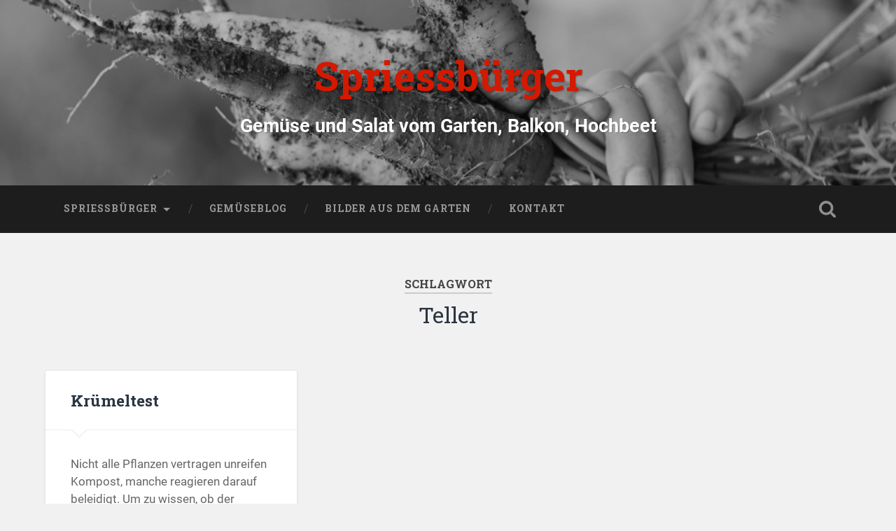

--- FILE ---
content_type: text/html; charset=UTF-8
request_url: http://www.spriessbuerger.ch/tag/teller/
body_size: 12168
content:
<!DOCTYPE html>

<html lang="de">

	<head>
		
		<meta charset="UTF-8">
		<meta name="viewport" content="width=device-width, initial-scale=1.0, maximum-scale=1.0, user-scalable=no" >
						 
		<title>Teller &#8211; Spriessbürger</title>
<meta name='robots' content='max-image-preview:large' />
<link rel='dns-prefetch' href='//cdn.jsdelivr.net' />
<link rel="alternate" type="application/rss+xml" title="Spriessbürger &raquo; Feed" href="http://www.spriessbuerger.ch/feed/" />
<link rel="alternate" type="application/rss+xml" title="Spriessbürger &raquo; Kommentar-Feed" href="http://www.spriessbuerger.ch/comments/feed/" />
<link rel="alternate" type="application/rss+xml" title="Spriessbürger &raquo; Teller Schlagwort-Feed" href="http://www.spriessbuerger.ch/tag/teller/feed/" />
<style id='wp-img-auto-sizes-contain-inline-css' type='text/css'>
img:is([sizes=auto i],[sizes^="auto," i]){contain-intrinsic-size:3000px 1500px}
/*# sourceURL=wp-img-auto-sizes-contain-inline-css */
</style>
<link rel='stylesheet' id='wordpress-language-css' href='http://www.spriessbuerger.ch/wordpress/wp-content/plugins/wordpress-language/res/css/style.css?ver=1.2.1' type='text/css' media='all' />
<style id='wp-emoji-styles-inline-css' type='text/css'>

	img.wp-smiley, img.emoji {
		display: inline !important;
		border: none !important;
		box-shadow: none !important;
		height: 1em !important;
		width: 1em !important;
		margin: 0 0.07em !important;
		vertical-align: -0.1em !important;
		background: none !important;
		padding: 0 !important;
	}
/*# sourceURL=wp-emoji-styles-inline-css */
</style>
<style id='wp-block-library-inline-css' type='text/css'>
:root{--wp-block-synced-color:#7a00df;--wp-block-synced-color--rgb:122,0,223;--wp-bound-block-color:var(--wp-block-synced-color);--wp-editor-canvas-background:#ddd;--wp-admin-theme-color:#007cba;--wp-admin-theme-color--rgb:0,124,186;--wp-admin-theme-color-darker-10:#006ba1;--wp-admin-theme-color-darker-10--rgb:0,107,160.5;--wp-admin-theme-color-darker-20:#005a87;--wp-admin-theme-color-darker-20--rgb:0,90,135;--wp-admin-border-width-focus:2px}@media (min-resolution:192dpi){:root{--wp-admin-border-width-focus:1.5px}}.wp-element-button{cursor:pointer}:root .has-very-light-gray-background-color{background-color:#eee}:root .has-very-dark-gray-background-color{background-color:#313131}:root .has-very-light-gray-color{color:#eee}:root .has-very-dark-gray-color{color:#313131}:root .has-vivid-green-cyan-to-vivid-cyan-blue-gradient-background{background:linear-gradient(135deg,#00d084,#0693e3)}:root .has-purple-crush-gradient-background{background:linear-gradient(135deg,#34e2e4,#4721fb 50%,#ab1dfe)}:root .has-hazy-dawn-gradient-background{background:linear-gradient(135deg,#faaca8,#dad0ec)}:root .has-subdued-olive-gradient-background{background:linear-gradient(135deg,#fafae1,#67a671)}:root .has-atomic-cream-gradient-background{background:linear-gradient(135deg,#fdd79a,#004a59)}:root .has-nightshade-gradient-background{background:linear-gradient(135deg,#330968,#31cdcf)}:root .has-midnight-gradient-background{background:linear-gradient(135deg,#020381,#2874fc)}:root{--wp--preset--font-size--normal:16px;--wp--preset--font-size--huge:42px}.has-regular-font-size{font-size:1em}.has-larger-font-size{font-size:2.625em}.has-normal-font-size{font-size:var(--wp--preset--font-size--normal)}.has-huge-font-size{font-size:var(--wp--preset--font-size--huge)}.has-text-align-center{text-align:center}.has-text-align-left{text-align:left}.has-text-align-right{text-align:right}.has-fit-text{white-space:nowrap!important}#end-resizable-editor-section{display:none}.aligncenter{clear:both}.items-justified-left{justify-content:flex-start}.items-justified-center{justify-content:center}.items-justified-right{justify-content:flex-end}.items-justified-space-between{justify-content:space-between}.screen-reader-text{border:0;clip-path:inset(50%);height:1px;margin:-1px;overflow:hidden;padding:0;position:absolute;width:1px;word-wrap:normal!important}.screen-reader-text:focus{background-color:#ddd;clip-path:none;color:#444;display:block;font-size:1em;height:auto;left:5px;line-height:normal;padding:15px 23px 14px;text-decoration:none;top:5px;width:auto;z-index:100000}html :where(.has-border-color){border-style:solid}html :where([style*=border-top-color]){border-top-style:solid}html :where([style*=border-right-color]){border-right-style:solid}html :where([style*=border-bottom-color]){border-bottom-style:solid}html :where([style*=border-left-color]){border-left-style:solid}html :where([style*=border-width]){border-style:solid}html :where([style*=border-top-width]){border-top-style:solid}html :where([style*=border-right-width]){border-right-style:solid}html :where([style*=border-bottom-width]){border-bottom-style:solid}html :where([style*=border-left-width]){border-left-style:solid}html :where(img[class*=wp-image-]){height:auto;max-width:100%}:where(figure){margin:0 0 1em}html :where(.is-position-sticky){--wp-admin--admin-bar--position-offset:var(--wp-admin--admin-bar--height,0px)}@media screen and (max-width:600px){html :where(.is-position-sticky){--wp-admin--admin-bar--position-offset:0px}}

/*# sourceURL=wp-block-library-inline-css */
</style><style id='global-styles-inline-css' type='text/css'>
:root{--wp--preset--aspect-ratio--square: 1;--wp--preset--aspect-ratio--4-3: 4/3;--wp--preset--aspect-ratio--3-4: 3/4;--wp--preset--aspect-ratio--3-2: 3/2;--wp--preset--aspect-ratio--2-3: 2/3;--wp--preset--aspect-ratio--16-9: 16/9;--wp--preset--aspect-ratio--9-16: 9/16;--wp--preset--color--black: #222;--wp--preset--color--cyan-bluish-gray: #abb8c3;--wp--preset--color--white: #fff;--wp--preset--color--pale-pink: #f78da7;--wp--preset--color--vivid-red: #cf2e2e;--wp--preset--color--luminous-vivid-orange: #ff6900;--wp--preset--color--luminous-vivid-amber: #fcb900;--wp--preset--color--light-green-cyan: #7bdcb5;--wp--preset--color--vivid-green-cyan: #00d084;--wp--preset--color--pale-cyan-blue: #8ed1fc;--wp--preset--color--vivid-cyan-blue: #0693e3;--wp--preset--color--vivid-purple: #9b51e0;--wp--preset--color--accent: #13C4A5;--wp--preset--color--dark-gray: #444;--wp--preset--color--medium-gray: #666;--wp--preset--color--light-gray: #888;--wp--preset--gradient--vivid-cyan-blue-to-vivid-purple: linear-gradient(135deg,rgb(6,147,227) 0%,rgb(155,81,224) 100%);--wp--preset--gradient--light-green-cyan-to-vivid-green-cyan: linear-gradient(135deg,rgb(122,220,180) 0%,rgb(0,208,130) 100%);--wp--preset--gradient--luminous-vivid-amber-to-luminous-vivid-orange: linear-gradient(135deg,rgb(252,185,0) 0%,rgb(255,105,0) 100%);--wp--preset--gradient--luminous-vivid-orange-to-vivid-red: linear-gradient(135deg,rgb(255,105,0) 0%,rgb(207,46,46) 100%);--wp--preset--gradient--very-light-gray-to-cyan-bluish-gray: linear-gradient(135deg,rgb(238,238,238) 0%,rgb(169,184,195) 100%);--wp--preset--gradient--cool-to-warm-spectrum: linear-gradient(135deg,rgb(74,234,220) 0%,rgb(151,120,209) 20%,rgb(207,42,186) 40%,rgb(238,44,130) 60%,rgb(251,105,98) 80%,rgb(254,248,76) 100%);--wp--preset--gradient--blush-light-purple: linear-gradient(135deg,rgb(255,206,236) 0%,rgb(152,150,240) 100%);--wp--preset--gradient--blush-bordeaux: linear-gradient(135deg,rgb(254,205,165) 0%,rgb(254,45,45) 50%,rgb(107,0,62) 100%);--wp--preset--gradient--luminous-dusk: linear-gradient(135deg,rgb(255,203,112) 0%,rgb(199,81,192) 50%,rgb(65,88,208) 100%);--wp--preset--gradient--pale-ocean: linear-gradient(135deg,rgb(255,245,203) 0%,rgb(182,227,212) 50%,rgb(51,167,181) 100%);--wp--preset--gradient--electric-grass: linear-gradient(135deg,rgb(202,248,128) 0%,rgb(113,206,126) 100%);--wp--preset--gradient--midnight: linear-gradient(135deg,rgb(2,3,129) 0%,rgb(40,116,252) 100%);--wp--preset--font-size--small: 16px;--wp--preset--font-size--medium: 20px;--wp--preset--font-size--large: 24px;--wp--preset--font-size--x-large: 42px;--wp--preset--font-size--regular: 18px;--wp--preset--font-size--larger: 32px;--wp--preset--spacing--20: 0.44rem;--wp--preset--spacing--30: 0.67rem;--wp--preset--spacing--40: 1rem;--wp--preset--spacing--50: 1.5rem;--wp--preset--spacing--60: 2.25rem;--wp--preset--spacing--70: 3.38rem;--wp--preset--spacing--80: 5.06rem;--wp--preset--shadow--natural: 6px 6px 9px rgba(0, 0, 0, 0.2);--wp--preset--shadow--deep: 12px 12px 50px rgba(0, 0, 0, 0.4);--wp--preset--shadow--sharp: 6px 6px 0px rgba(0, 0, 0, 0.2);--wp--preset--shadow--outlined: 6px 6px 0px -3px rgb(255, 255, 255), 6px 6px rgb(0, 0, 0);--wp--preset--shadow--crisp: 6px 6px 0px rgb(0, 0, 0);}:where(.is-layout-flex){gap: 0.5em;}:where(.is-layout-grid){gap: 0.5em;}body .is-layout-flex{display: flex;}.is-layout-flex{flex-wrap: wrap;align-items: center;}.is-layout-flex > :is(*, div){margin: 0;}body .is-layout-grid{display: grid;}.is-layout-grid > :is(*, div){margin: 0;}:where(.wp-block-columns.is-layout-flex){gap: 2em;}:where(.wp-block-columns.is-layout-grid){gap: 2em;}:where(.wp-block-post-template.is-layout-flex){gap: 1.25em;}:where(.wp-block-post-template.is-layout-grid){gap: 1.25em;}.has-black-color{color: var(--wp--preset--color--black) !important;}.has-cyan-bluish-gray-color{color: var(--wp--preset--color--cyan-bluish-gray) !important;}.has-white-color{color: var(--wp--preset--color--white) !important;}.has-pale-pink-color{color: var(--wp--preset--color--pale-pink) !important;}.has-vivid-red-color{color: var(--wp--preset--color--vivid-red) !important;}.has-luminous-vivid-orange-color{color: var(--wp--preset--color--luminous-vivid-orange) !important;}.has-luminous-vivid-amber-color{color: var(--wp--preset--color--luminous-vivid-amber) !important;}.has-light-green-cyan-color{color: var(--wp--preset--color--light-green-cyan) !important;}.has-vivid-green-cyan-color{color: var(--wp--preset--color--vivid-green-cyan) !important;}.has-pale-cyan-blue-color{color: var(--wp--preset--color--pale-cyan-blue) !important;}.has-vivid-cyan-blue-color{color: var(--wp--preset--color--vivid-cyan-blue) !important;}.has-vivid-purple-color{color: var(--wp--preset--color--vivid-purple) !important;}.has-black-background-color{background-color: var(--wp--preset--color--black) !important;}.has-cyan-bluish-gray-background-color{background-color: var(--wp--preset--color--cyan-bluish-gray) !important;}.has-white-background-color{background-color: var(--wp--preset--color--white) !important;}.has-pale-pink-background-color{background-color: var(--wp--preset--color--pale-pink) !important;}.has-vivid-red-background-color{background-color: var(--wp--preset--color--vivid-red) !important;}.has-luminous-vivid-orange-background-color{background-color: var(--wp--preset--color--luminous-vivid-orange) !important;}.has-luminous-vivid-amber-background-color{background-color: var(--wp--preset--color--luminous-vivid-amber) !important;}.has-light-green-cyan-background-color{background-color: var(--wp--preset--color--light-green-cyan) !important;}.has-vivid-green-cyan-background-color{background-color: var(--wp--preset--color--vivid-green-cyan) !important;}.has-pale-cyan-blue-background-color{background-color: var(--wp--preset--color--pale-cyan-blue) !important;}.has-vivid-cyan-blue-background-color{background-color: var(--wp--preset--color--vivid-cyan-blue) !important;}.has-vivid-purple-background-color{background-color: var(--wp--preset--color--vivid-purple) !important;}.has-black-border-color{border-color: var(--wp--preset--color--black) !important;}.has-cyan-bluish-gray-border-color{border-color: var(--wp--preset--color--cyan-bluish-gray) !important;}.has-white-border-color{border-color: var(--wp--preset--color--white) !important;}.has-pale-pink-border-color{border-color: var(--wp--preset--color--pale-pink) !important;}.has-vivid-red-border-color{border-color: var(--wp--preset--color--vivid-red) !important;}.has-luminous-vivid-orange-border-color{border-color: var(--wp--preset--color--luminous-vivid-orange) !important;}.has-luminous-vivid-amber-border-color{border-color: var(--wp--preset--color--luminous-vivid-amber) !important;}.has-light-green-cyan-border-color{border-color: var(--wp--preset--color--light-green-cyan) !important;}.has-vivid-green-cyan-border-color{border-color: var(--wp--preset--color--vivid-green-cyan) !important;}.has-pale-cyan-blue-border-color{border-color: var(--wp--preset--color--pale-cyan-blue) !important;}.has-vivid-cyan-blue-border-color{border-color: var(--wp--preset--color--vivid-cyan-blue) !important;}.has-vivid-purple-border-color{border-color: var(--wp--preset--color--vivid-purple) !important;}.has-vivid-cyan-blue-to-vivid-purple-gradient-background{background: var(--wp--preset--gradient--vivid-cyan-blue-to-vivid-purple) !important;}.has-light-green-cyan-to-vivid-green-cyan-gradient-background{background: var(--wp--preset--gradient--light-green-cyan-to-vivid-green-cyan) !important;}.has-luminous-vivid-amber-to-luminous-vivid-orange-gradient-background{background: var(--wp--preset--gradient--luminous-vivid-amber-to-luminous-vivid-orange) !important;}.has-luminous-vivid-orange-to-vivid-red-gradient-background{background: var(--wp--preset--gradient--luminous-vivid-orange-to-vivid-red) !important;}.has-very-light-gray-to-cyan-bluish-gray-gradient-background{background: var(--wp--preset--gradient--very-light-gray-to-cyan-bluish-gray) !important;}.has-cool-to-warm-spectrum-gradient-background{background: var(--wp--preset--gradient--cool-to-warm-spectrum) !important;}.has-blush-light-purple-gradient-background{background: var(--wp--preset--gradient--blush-light-purple) !important;}.has-blush-bordeaux-gradient-background{background: var(--wp--preset--gradient--blush-bordeaux) !important;}.has-luminous-dusk-gradient-background{background: var(--wp--preset--gradient--luminous-dusk) !important;}.has-pale-ocean-gradient-background{background: var(--wp--preset--gradient--pale-ocean) !important;}.has-electric-grass-gradient-background{background: var(--wp--preset--gradient--electric-grass) !important;}.has-midnight-gradient-background{background: var(--wp--preset--gradient--midnight) !important;}.has-small-font-size{font-size: var(--wp--preset--font-size--small) !important;}.has-medium-font-size{font-size: var(--wp--preset--font-size--medium) !important;}.has-large-font-size{font-size: var(--wp--preset--font-size--large) !important;}.has-x-large-font-size{font-size: var(--wp--preset--font-size--x-large) !important;}
/*# sourceURL=global-styles-inline-css */
</style>

<style id='classic-theme-styles-inline-css' type='text/css'>
/*! This file is auto-generated */
.wp-block-button__link{color:#fff;background-color:#32373c;border-radius:9999px;box-shadow:none;text-decoration:none;padding:calc(.667em + 2px) calc(1.333em + 2px);font-size:1.125em}.wp-block-file__button{background:#32373c;color:#fff;text-decoration:none}
/*# sourceURL=/wp-includes/css/classic-themes.min.css */
</style>
<link rel='stylesheet' id='wp-add-custom-css-css' href='http://www.spriessbuerger.ch?display_custom_css=css&#038;ver=6.9' type='text/css' media='all' />
<link rel='stylesheet' id='baskerville_googleFonts-css' href='http://www.spriessbuerger.ch/wordpress/wp-content/themes/baskerville/assets/css/fonts.css?ver=6.9' type='text/css' media='all' />
<link rel='stylesheet' id='baskerville_style-css' href='http://www.spriessbuerger.ch/wordpress/wp-content/themes/baskerville/style.css?ver=2.3.1' type='text/css' media='all' />
<script type="text/javascript" src="http://www.spriessbuerger.ch/wordpress/wp-includes/js/jquery/jquery.min.js?ver=3.7.1" id="jquery-core-js"></script>
<script type="text/javascript" src="http://www.spriessbuerger.ch/wordpress/wp-includes/js/jquery/jquery-migrate.min.js?ver=3.4.1" id="jquery-migrate-js"></script>
<script type="text/javascript" src="http://www.spriessbuerger.ch/wordpress/wp-includes/js/imagesloaded.min.js?ver=5.0.0" id="imagesloaded-js"></script>
<script type="text/javascript" src="http://www.spriessbuerger.ch/wordpress/wp-includes/js/masonry.min.js?ver=4.2.2" id="masonry-js"></script>
<script type="text/javascript" src="http://www.spriessbuerger.ch/wordpress/wp-content/themes/baskerville/assets/js/jquery.flexslider-min.js?ver=2.7.2" id="baskerville_flexslider-js"></script>
<script type="text/javascript" src="http://www.spriessbuerger.ch/wordpress/wp-content/themes/baskerville/assets/js/global.js?ver=2.3.1" id="baskerville_global-js"></script>
<link rel="https://api.w.org/" href="http://www.spriessbuerger.ch/wp-json/" /><link rel="alternate" title="JSON" type="application/json" href="http://www.spriessbuerger.ch/wp-json/wp/v2/tags/211" /><link rel="EditURI" type="application/rsd+xml" title="RSD" href="http://www.spriessbuerger.ch/wordpress/xmlrpc.php?rsd" />
<meta name="generator" content="WordPress 6.9" />
<script type="text/javascript" src="http://www.spriessbuerger.ch/wordpress/wp-content/plugins/si-captcha-for-wordpress/captcha/si_captcha.js?ver=1769071349"></script>
<!-- begin SI CAPTCHA Anti-Spam - login/register form style -->
<style type="text/css">
.si_captcha_small { width:175px; height:45px; padding-top:10px; padding-bottom:10px; }
.si_captcha_large { width:250px; height:60px; padding-top:10px; padding-bottom:10px; }
img#si_image_com { border-style:none; margin:0; padding-right:5px; float:left; }
img#si_image_reg { border-style:none; margin:0; padding-right:5px; float:left; }
img#si_image_log { border-style:none; margin:0; padding-right:5px; float:left; }
img#si_image_side_login { border-style:none; margin:0; padding-right:5px; float:left; }
img#si_image_checkout { border-style:none; margin:0; padding-right:5px; float:left; }
img#si_image_jetpack { border-style:none; margin:0; padding-right:5px; float:left; }
img#si_image_bbpress_topic { border-style:none; margin:0; padding-right:5px; float:left; }
.si_captcha_refresh { border-style:none; margin:0; vertical-align:bottom; }
div#si_captcha_input { display:block; padding-top:15px; padding-bottom:5px; }
label#si_captcha_code_label { margin:0; }
input#si_captcha_code_input { width:65px; }
p#si_captcha_code_p { clear: left; padding-top:10px; }
.si-captcha-jetpack-error { color:#DC3232; }
</style>
<!-- end SI CAPTCHA Anti-Spam - login/register form style -->
<link rel="icon" href="http://www.spriessbuerger.ch/wordpress/wp-content/uploads/2015/11/cropped-tomate-icon-1-32x32.jpg" sizes="32x32" />
<link rel="icon" href="http://www.spriessbuerger.ch/wordpress/wp-content/uploads/2015/11/cropped-tomate-icon-1-192x192.jpg" sizes="192x192" />
<link rel="apple-touch-icon" href="http://www.spriessbuerger.ch/wordpress/wp-content/uploads/2015/11/cropped-tomate-icon-1-180x180.jpg" />
<meta name="msapplication-TileImage" content="http://www.spriessbuerger.ch/wordpress/wp-content/uploads/2015/11/cropped-tomate-icon-1-270x270.jpg" />
	
	<link rel='stylesheet' id='mailpoet_public-css' href='http://www.spriessbuerger.ch/wordpress/wp-content/plugins/mailpoet/assets/dist/css/mailpoet-public.b1f0906e.css?ver=6.9' type='text/css' media='all' />
<link rel='stylesheet' id='mailpoet_custom_fonts_0-css' href='https://fonts.googleapis.com/css?family=Abril+FatFace%3A400%2C400i%2C700%2C700i%7CAlegreya%3A400%2C400i%2C700%2C700i%7CAlegreya+Sans%3A400%2C400i%2C700%2C700i%7CAmatic+SC%3A400%2C400i%2C700%2C700i%7CAnonymous+Pro%3A400%2C400i%2C700%2C700i%7CArchitects+Daughter%3A400%2C400i%2C700%2C700i%7CArchivo%3A400%2C400i%2C700%2C700i%7CArchivo+Narrow%3A400%2C400i%2C700%2C700i%7CAsap%3A400%2C400i%2C700%2C700i%7CBarlow%3A400%2C400i%2C700%2C700i%7CBioRhyme%3A400%2C400i%2C700%2C700i%7CBonbon%3A400%2C400i%2C700%2C700i%7CCabin%3A400%2C400i%2C700%2C700i%7CCairo%3A400%2C400i%2C700%2C700i%7CCardo%3A400%2C400i%2C700%2C700i%7CChivo%3A400%2C400i%2C700%2C700i%7CConcert+One%3A400%2C400i%2C700%2C700i%7CCormorant%3A400%2C400i%2C700%2C700i%7CCrimson+Text%3A400%2C400i%2C700%2C700i%7CEczar%3A400%2C400i%2C700%2C700i%7CExo+2%3A400%2C400i%2C700%2C700i%7CFira+Sans%3A400%2C400i%2C700%2C700i%7CFjalla+One%3A400%2C400i%2C700%2C700i%7CFrank+Ruhl+Libre%3A400%2C400i%2C700%2C700i%7CGreat+Vibes%3A400%2C400i%2C700%2C700i&#038;ver=6.9' type='text/css' media='all' />
<link rel='stylesheet' id='mailpoet_custom_fonts_1-css' href='https://fonts.googleapis.com/css?family=Heebo%3A400%2C400i%2C700%2C700i%7CIBM+Plex%3A400%2C400i%2C700%2C700i%7CInconsolata%3A400%2C400i%2C700%2C700i%7CIndie+Flower%3A400%2C400i%2C700%2C700i%7CInknut+Antiqua%3A400%2C400i%2C700%2C700i%7CInter%3A400%2C400i%2C700%2C700i%7CKarla%3A400%2C400i%2C700%2C700i%7CLibre+Baskerville%3A400%2C400i%2C700%2C700i%7CLibre+Franklin%3A400%2C400i%2C700%2C700i%7CMontserrat%3A400%2C400i%2C700%2C700i%7CNeuton%3A400%2C400i%2C700%2C700i%7CNotable%3A400%2C400i%2C700%2C700i%7CNothing+You+Could+Do%3A400%2C400i%2C700%2C700i%7CNoto+Sans%3A400%2C400i%2C700%2C700i%7CNunito%3A400%2C400i%2C700%2C700i%7COld+Standard+TT%3A400%2C400i%2C700%2C700i%7COxygen%3A400%2C400i%2C700%2C700i%7CPacifico%3A400%2C400i%2C700%2C700i%7CPoppins%3A400%2C400i%2C700%2C700i%7CProza+Libre%3A400%2C400i%2C700%2C700i%7CPT+Sans%3A400%2C400i%2C700%2C700i%7CPT+Serif%3A400%2C400i%2C700%2C700i%7CRakkas%3A400%2C400i%2C700%2C700i%7CReenie+Beanie%3A400%2C400i%2C700%2C700i%7CRoboto+Slab%3A400%2C400i%2C700%2C700i&#038;ver=6.9' type='text/css' media='all' />
<link rel='stylesheet' id='mailpoet_custom_fonts_2-css' href='https://fonts.googleapis.com/css?family=Ropa+Sans%3A400%2C400i%2C700%2C700i%7CRubik%3A400%2C400i%2C700%2C700i%7CShadows+Into+Light%3A400%2C400i%2C700%2C700i%7CSpace+Mono%3A400%2C400i%2C700%2C700i%7CSpectral%3A400%2C400i%2C700%2C700i%7CSue+Ellen+Francisco%3A400%2C400i%2C700%2C700i%7CTitillium+Web%3A400%2C400i%2C700%2C700i%7CUbuntu%3A400%2C400i%2C700%2C700i%7CVarela%3A400%2C400i%2C700%2C700i%7CVollkorn%3A400%2C400i%2C700%2C700i%7CWork+Sans%3A400%2C400i%2C700%2C700i%7CYatra+One%3A400%2C400i%2C700%2C700i&#038;ver=6.9' type='text/css' media='all' />
</head>
	
	<body class="archive tag tag-teller tag-211 wp-theme-baskerville no-featured-image">

		
		<a class="skip-link button" href="#site-content">Zum Inhalt springen</a>
	
		<div class="header section small-padding bg-dark bg-image" style="background-image: url( http://spriessbuerger.ch/wordpress/wp-content/uploads/2015/12/cropped-header_GIO6954-168.jpg );">
		
			<div class="cover"></div>
			
			<div class="header-search-block bg-graphite hidden">
				<form role="search"  method="get" class="searchform" action="http://www.spriessbuerger.ch/">
	<label for="search-form-6971e2f5d71c7">
		<span class="screen-reader-text">Suchen nach:</span>
		<input type="search" id="search-form-6971e2f5d71c7" class="search-field" placeholder="Suchformular" value="" name="s" />
	</label>
	<input type="submit" class="searchsubmit" value="Suchen" />
</form>
			</div><!-- .header-search-block -->
					
			<div class="header-inner section-inner">
			
				
					<div class="blog-title">
						<a href="http://www.spriessbuerger.ch" rel="home">Spriessbürger</a>
					</div>
				
											<h3 class="blog-description">Gemüse und Salat vom Garten, Balkon, Hochbeet</h3>
									
											
			</div><!-- .header-inner -->
						
		</div><!-- .header -->
		
		<div class="navigation section no-padding bg-dark">
		
			<div class="navigation-inner section-inner">
			
				<button class="nav-toggle toggle fleft hidden">
					
					<div class="bar"></div>
					<div class="bar"></div>
					<div class="bar"></div>
					
				</button>
						
				<ul class="main-menu">
				
					<li id="menu-item-119" class="menu-item menu-item-type-post_type menu-item-object-page menu-item-has-children has-children menu-item-119"><a href="http://www.spriessbuerger.ch/spriessbuerger/">Spriessbürger</a>
<ul class="sub-menu">
	<li id="menu-item-4595" class="menu-item menu-item-type-post_type menu-item-object-page menu-item-4595"><a href="http://www.spriessbuerger.ch/das-buch-spriessbuerger/">Das Buch</a></li>
	<li id="menu-item-120" class="menu-item menu-item-type-post_type menu-item-object-page menu-item-120"><a href="http://www.spriessbuerger.ch/spriessbuerger-namensgebung/">SPRIESSbürger? Wie bitte?</a></li>
	<li id="menu-item-121" class="menu-item menu-item-type-post_type menu-item-object-page menu-item-121"><a href="http://www.spriessbuerger.ch/ein-gartenbuch-fuer-die-schweiz/">Ein Gartenbuch nur für die Schweiz?</a></li>
	<li id="menu-item-123" class="menu-item menu-item-type-post_type menu-item-object-page menu-item-123"><a href="http://www.spriessbuerger.ch/spriessbuerger-buch-schwarz-weiss/">Ein Gartenbuch in Schwarz-Weiss?</a></li>
	<li id="menu-item-346" class="menu-item menu-item-type-post_type menu-item-object-page menu-item-346"><a href="http://www.spriessbuerger.ch/blick-ins-buch-spriessbuerger/">Blick ins Buch</a></li>
	<li id="menu-item-122" class="menu-item menu-item-type-post_type menu-item-object-page menu-item-122"><a href="http://www.spriessbuerger.ch/spriessbuerger-macher/">Die Macher</a></li>
	<li id="menu-item-124" class="menu-item menu-item-type-post_type menu-item-object-page menu-item-124"><a href="http://www.spriessbuerger.ch/spriessbuerger-verlag/">Der Verlag</a></li>
	<li id="menu-item-682" class="menu-item menu-item-type-post_type menu-item-object-page menu-item-682"><a href="http://www.spriessbuerger.ch/medien-ueber-spriessbuerger/">Medienecho</a></li>
	<li id="menu-item-651" class="menu-item menu-item-type-post_type menu-item-object-page menu-item-651"><a href="http://www.spriessbuerger.ch/leserinnen-ueber-spriessbuerger/">Leserecho</a></li>
	<li id="menu-item-1265" class="menu-item menu-item-type-post_type menu-item-object-page menu-item-1265"><a href="http://www.spriessbuerger.ch/medienunterlagen/">Für Medien</a></li>
	<li id="menu-item-1699" class="menu-item menu-item-type-post_type menu-item-object-page menu-item-1699"><a href="http://www.spriessbuerger.ch/buchhandel/">Für Buchhändler/-innen</a></li>
</ul>
</li>
<li id="menu-item-301" class="menu-item menu-item-type-taxonomy menu-item-object-category menu-item-301"><a href="http://www.spriessbuerger.ch/category/garten/">Gemüseblog</a></li>
<li id="menu-item-1816" class="menu-item menu-item-type-taxonomy menu-item-object-category menu-item-1816"><a href="http://www.spriessbuerger.ch/category/ernte/">Bilder aus dem Garten</a></li>
<li id="menu-item-1227" class="menu-item menu-item-type-post_type menu-item-object-cfmemailverification menu-item-1227"><a href="http://www.spriessbuerger.ch/cfmemailverification/kontaktformular/">Kontakt</a></li>
											
				</ul><!-- .main-menu -->
				 
				<button class="search-toggle toggle fright">
					<span class="screen-reader-text">Suchfeld ein-/ausblenden</span>
				</button>
				 
				<div class="clear"></div>
				 
			</div><!-- .navigation-inner -->
			
		</div><!-- .navigation -->
		
		<div class="mobile-navigation section bg-graphite no-padding hidden">
					
			<ul class="mobile-menu">
			
				<li class="menu-item menu-item-type-post_type menu-item-object-page menu-item-has-children has-children menu-item-119"><a href="http://www.spriessbuerger.ch/spriessbuerger/">Spriessbürger</a>
<ul class="sub-menu">
	<li class="menu-item menu-item-type-post_type menu-item-object-page menu-item-4595"><a href="http://www.spriessbuerger.ch/das-buch-spriessbuerger/">Das Buch</a></li>
	<li class="menu-item menu-item-type-post_type menu-item-object-page menu-item-120"><a href="http://www.spriessbuerger.ch/spriessbuerger-namensgebung/">SPRIESSbürger? Wie bitte?</a></li>
	<li class="menu-item menu-item-type-post_type menu-item-object-page menu-item-121"><a href="http://www.spriessbuerger.ch/ein-gartenbuch-fuer-die-schweiz/">Ein Gartenbuch nur für die Schweiz?</a></li>
	<li class="menu-item menu-item-type-post_type menu-item-object-page menu-item-123"><a href="http://www.spriessbuerger.ch/spriessbuerger-buch-schwarz-weiss/">Ein Gartenbuch in Schwarz-Weiss?</a></li>
	<li class="menu-item menu-item-type-post_type menu-item-object-page menu-item-346"><a href="http://www.spriessbuerger.ch/blick-ins-buch-spriessbuerger/">Blick ins Buch</a></li>
	<li class="menu-item menu-item-type-post_type menu-item-object-page menu-item-122"><a href="http://www.spriessbuerger.ch/spriessbuerger-macher/">Die Macher</a></li>
	<li class="menu-item menu-item-type-post_type menu-item-object-page menu-item-124"><a href="http://www.spriessbuerger.ch/spriessbuerger-verlag/">Der Verlag</a></li>
	<li class="menu-item menu-item-type-post_type menu-item-object-page menu-item-682"><a href="http://www.spriessbuerger.ch/medien-ueber-spriessbuerger/">Medienecho</a></li>
	<li class="menu-item menu-item-type-post_type menu-item-object-page menu-item-651"><a href="http://www.spriessbuerger.ch/leserinnen-ueber-spriessbuerger/">Leserecho</a></li>
	<li class="menu-item menu-item-type-post_type menu-item-object-page menu-item-1265"><a href="http://www.spriessbuerger.ch/medienunterlagen/">Für Medien</a></li>
	<li class="menu-item menu-item-type-post_type menu-item-object-page menu-item-1699"><a href="http://www.spriessbuerger.ch/buchhandel/">Für Buchhändler/-innen</a></li>
</ul>
</li>
<li class="menu-item menu-item-type-taxonomy menu-item-object-category menu-item-301"><a href="http://www.spriessbuerger.ch/category/garten/">Gemüseblog</a></li>
<li class="menu-item menu-item-type-taxonomy menu-item-object-category menu-item-1816"><a href="http://www.spriessbuerger.ch/category/ernte/">Bilder aus dem Garten</a></li>
<li class="menu-item menu-item-type-post_type menu-item-object-cfmemailverification menu-item-1227"><a href="http://www.spriessbuerger.ch/cfmemailverification/kontaktformular/">Kontakt</a></li>
										
			 </ul><!-- .main-menu -->
		
		</div><!-- .mobile-navigation -->
<div class="wrapper section medium-padding" id="site-content">

	
		<div class="page-title section-inner">

							<h1>
											<span class="top">Schlagwort</span>
																<span class="bottom">Teller</span>
									</h1>
			
						
		</div><!-- .page-title -->

	
	<div class="content section-inner">
																		                    
				
			<div class="posts">
					
		    			    	
		    		<div class="post-container">
		    	
						<div id="post-965" class="post-965 post type-post status-publish format-standard hentry category-garten tag-kompost tag-kruemel tag-teller tag-test">
			    	
				    		<div class="post-header">

			<h2 class="post-title"><a href="http://www.spriessbuerger.ch/kruemeltest/" rel="bookmark">Krümeltest</a></h2>
	    
        
</div><!-- .post-header -->


	<div class="post-excerpt">
		<p>Nicht alle Pflanzen vertragen unreifen Kompost, manche reagieren darauf beleidigt. Um zu wissen, ob der Kompost reif ist oder nicht, kann man einen Krümeltest machen. Das ist so einfach wie Talerschwingen, denn ein reifer Kompost besteht aus stabilen Krümeln. Ob&#8230; <a class="more-link" href="http://www.spriessbuerger.ch/kruemeltest/">Weiterlesen &rarr;</a></p>
	</div><!-- .post-excerpt -->


		<div class="post-meta">
		
			<a class="post-date" href="http://www.spriessbuerger.ch/kruemeltest/">11. Juni 2016</a>
			
						
			<div class="clear"></div>
		
		</div><!-- .post-meta -->
		
					    				    		
			    		</div><!-- .post -->
		    		
		    		</div>
		    			        		            
		        	        	                    
						
		</div><!-- .posts -->
			
	</div><!-- .content -->
	
				
	<div class="clear"></div>

</div><!-- .wrapper -->
	              	        

	<div class="footer section medium-padding bg-graphite">
	
		<div class="section-inner row">
		
						
				<div class="column column-1 one-third">
				
					<div class="widgets">
			
						<div class="widget widget_tag_cloud"><div class="widget-content"><h3 class="widget-title">Schlagwörter</h3><div class="tagcloud"><a href="http://www.spriessbuerger.ch/tag/aussaatzeitpunkt/" class="tag-cloud-link tag-link-79 tag-link-position-1" style="font-size: 10.857142857143pt;" aria-label="Aussaatzeitpunkt (8 Einträge)">Aussaatzeitpunkt</a>
<a href="http://www.spriessbuerger.ch/tag/blumenkohl/" class="tag-cloud-link tag-link-445 tag-link-position-2" style="font-size: 10.857142857143pt;" aria-label="Blumenkohl (8 Einträge)">Blumenkohl</a>
<a href="http://www.spriessbuerger.ch/tag/bohnen/" class="tag-cloud-link tag-link-179 tag-link-position-3" style="font-size: 13.428571428571pt;" aria-label="Bohnen (10 Einträge)">Bohnen</a>
<a href="http://www.spriessbuerger.ch/tag/chili/" class="tag-cloud-link tag-link-215 tag-link-position-4" style="font-size: 10.857142857143pt;" aria-label="Chili (8 Einträge)">Chili</a>
<a href="http://www.spriessbuerger.ch/tag/eisheilige/" class="tag-cloud-link tag-link-38 tag-link-position-5" style="font-size: 8pt;" aria-label="Eisheilige (6 Einträge)">Eisheilige</a>
<a href="http://www.spriessbuerger.ch/tag/erbsen/" class="tag-cloud-link tag-link-177 tag-link-position-6" style="font-size: 9.4285714285714pt;" aria-label="Erbsen (7 Einträge)">Erbsen</a>
<a href="http://www.spriessbuerger.ch/tag/erdbeeren/" class="tag-cloud-link tag-link-293 tag-link-position-7" style="font-size: 10.857142857143pt;" aria-label="Erdbeeren (8 Einträge)">Erdbeeren</a>
<a href="http://www.spriessbuerger.ch/tag/frost/" class="tag-cloud-link tag-link-62 tag-link-position-8" style="font-size: 13.428571428571pt;" aria-label="Frost (10 Einträge)">Frost</a>
<a href="http://www.spriessbuerger.ch/tag/fruchtfolge/" class="tag-cloud-link tag-link-39 tag-link-position-9" style="font-size: 10.857142857143pt;" aria-label="Fruchtfolge (8 Einträge)">Fruchtfolge</a>
<a href="http://www.spriessbuerger.ch/tag/gemuese/" class="tag-cloud-link tag-link-29 tag-link-position-10" style="font-size: 8pt;" aria-label="Gemüse (6 Einträge)">Gemüse</a>
<a href="http://www.spriessbuerger.ch/tag/giessen/" class="tag-cloud-link tag-link-237 tag-link-position-11" style="font-size: 9.4285714285714pt;" aria-label="giessen (7 Einträge)">giessen</a>
<a href="http://www.spriessbuerger.ch/tag/gruenduengung/" class="tag-cloud-link tag-link-117 tag-link-position-12" style="font-size: 8pt;" aria-label="Gründüngung (6 Einträge)">Gründüngung</a>
<a href="http://www.spriessbuerger.ch/tag/gruenspargel/" class="tag-cloud-link tag-link-388 tag-link-position-13" style="font-size: 12.285714285714pt;" aria-label="Grünspargel (9 Einträge)">Grünspargel</a>
<a href="http://www.spriessbuerger.ch/tag/gurken/" class="tag-cloud-link tag-link-234 tag-link-position-14" style="font-size: 10.857142857143pt;" aria-label="Gurken (8 Einträge)">Gurken</a>
<a href="http://www.spriessbuerger.ch/tag/jaeten/" class="tag-cloud-link tag-link-187 tag-link-position-15" style="font-size: 9.4285714285714pt;" aria-label="Jäten (7 Einträge)">Jäten</a>
<a href="http://www.spriessbuerger.ch/tag/kartoffeln/" class="tag-cloud-link tag-link-176 tag-link-position-16" style="font-size: 12.285714285714pt;" aria-label="Kartoffeln (9 Einträge)">Kartoffeln</a>
<a href="http://www.spriessbuerger.ch/tag/knoblauch/" class="tag-cloud-link tag-link-291 tag-link-position-17" style="font-size: 9.4285714285714pt;" aria-label="Knoblauch (7 Einträge)">Knoblauch</a>
<a href="http://www.spriessbuerger.ch/tag/kohlrabi/" class="tag-cloud-link tag-link-430 tag-link-position-18" style="font-size: 13.428571428571pt;" aria-label="Kohlrabi (10 Einträge)">Kohlrabi</a>
<a href="http://www.spriessbuerger.ch/tag/kompost/" class="tag-cloud-link tag-link-210 tag-link-position-19" style="font-size: 12.285714285714pt;" aria-label="Kompost (9 Einträge)">Kompost</a>
<a href="http://www.spriessbuerger.ch/tag/kopfsalat/" class="tag-cloud-link tag-link-208 tag-link-position-20" style="font-size: 13.428571428571pt;" aria-label="Kopfsalat (10 Einträge)">Kopfsalat</a>
<a href="http://www.spriessbuerger.ch/tag/kuerbis/" class="tag-cloud-link tag-link-230 tag-link-position-21" style="font-size: 14.571428571429pt;" aria-label="Kürbis (11 Einträge)">Kürbis</a>
<a href="http://www.spriessbuerger.ch/tag/microgreens/" class="tag-cloud-link tag-link-58 tag-link-position-22" style="font-size: 9.4285714285714pt;" aria-label="Microgreens (7 Einträge)">Microgreens</a>
<a href="http://www.spriessbuerger.ch/tag/mischkultur/" class="tag-cloud-link tag-link-84 tag-link-position-23" style="font-size: 9.4285714285714pt;" aria-label="Mischkultur (7 Einträge)">Mischkultur</a>
<a href="http://www.spriessbuerger.ch/tag/mythos/" class="tag-cloud-link tag-link-63 tag-link-position-24" style="font-size: 12.285714285714pt;" aria-label="Mythos (9 Einträge)">Mythos</a>
<a href="http://www.spriessbuerger.ch/tag/nuesslisalat/" class="tag-cloud-link tag-link-17 tag-link-position-25" style="font-size: 17.428571428571pt;" aria-label="Nüsslisalat (14 Einträge)">Nüsslisalat</a>
<a href="http://www.spriessbuerger.ch/tag/peperoni/" class="tag-cloud-link tag-link-214 tag-link-position-26" style="font-size: 12.285714285714pt;" aria-label="Peperoni (9 Einträge)">Peperoni</a>
<a href="http://www.spriessbuerger.ch/tag/pfluecksalat/" class="tag-cloud-link tag-link-274 tag-link-position-27" style="font-size: 9.4285714285714pt;" aria-label="Pflücksalat (7 Einträge)">Pflücksalat</a>
<a href="http://www.spriessbuerger.ch/tag/phaenokalender/" class="tag-cloud-link tag-link-47 tag-link-position-28" style="font-size: 9.4285714285714pt;" aria-label="Phänokalender (7 Einträge)">Phänokalender</a>
<a href="http://www.spriessbuerger.ch/tag/phaenologie/" class="tag-cloud-link tag-link-124 tag-link-position-29" style="font-size: 10.857142857143pt;" aria-label="Phänologie (8 Einträge)">Phänologie</a>
<a href="http://www.spriessbuerger.ch/tag/puffbohnen/" class="tag-cloud-link tag-link-50 tag-link-position-30" style="font-size: 10.857142857143pt;" aria-label="Puffbohnen (8 Einträge)">Puffbohnen</a>
<a href="http://www.spriessbuerger.ch/tag/radicchio/" class="tag-cloud-link tag-link-417 tag-link-position-31" style="font-size: 14.571428571429pt;" aria-label="Radicchio (11 Einträge)">Radicchio</a>
<a href="http://www.spriessbuerger.ch/tag/radiesli/" class="tag-cloud-link tag-link-155 tag-link-position-32" style="font-size: 10.857142857143pt;" aria-label="Radiesli (8 Einträge)">Radiesli</a>
<a href="http://www.spriessbuerger.ch/tag/rhabarber/" class="tag-cloud-link tag-link-387 tag-link-position-33" style="font-size: 9.4285714285714pt;" aria-label="Rhabarber (7 Einträge)">Rhabarber</a>
<a href="http://www.spriessbuerger.ch/tag/rueebli/" class="tag-cloud-link tag-link-72 tag-link-position-34" style="font-size: 19.714285714286pt;" aria-label="Rüebli (17 Einträge)">Rüebli</a>
<a href="http://www.spriessbuerger.ch/tag/saatgut/" class="tag-cloud-link tag-link-97 tag-link-position-35" style="font-size: 10.857142857143pt;" aria-label="Saatgut (8 Einträge)">Saatgut</a>
<a href="http://www.spriessbuerger.ch/tag/salat/" class="tag-cloud-link tag-link-21 tag-link-position-36" style="font-size: 20.285714285714pt;" aria-label="Salat (18 Einträge)">Salat</a>
<a href="http://www.spriessbuerger.ch/tag/schnecken/" class="tag-cloud-link tag-link-121 tag-link-position-37" style="font-size: 14.571428571429pt;" aria-label="Schnecken (11 Einträge)">Schnecken</a>
<a href="http://www.spriessbuerger.ch/tag/setzlingsanzucht/" class="tag-cloud-link tag-link-44 tag-link-position-38" style="font-size: 9.4285714285714pt;" aria-label="Setzlingsanzucht (7 Einträge)">Setzlingsanzucht</a>
<a href="http://www.spriessbuerger.ch/tag/spinat/" class="tag-cloud-link tag-link-154 tag-link-position-39" style="font-size: 13.428571428571pt;" aria-label="Spinat (10 Einträge)">Spinat</a>
<a href="http://www.spriessbuerger.ch/tag/spriessbuerger/" class="tag-cloud-link tag-link-35 tag-link-position-40" style="font-size: 18pt;" aria-label="Spriessbürger (15 Einträge)">Spriessbürger</a>
<a href="http://www.spriessbuerger.ch/tag/tomaten/" class="tag-cloud-link tag-link-260 tag-link-position-41" style="font-size: 22pt;" aria-label="Tomaten (21 Einträge)">Tomaten</a>
<a href="http://www.spriessbuerger.ch/tag/unkraut/" class="tag-cloud-link tag-link-169 tag-link-position-42" style="font-size: 12.285714285714pt;" aria-label="Unkraut (9 Einträge)">Unkraut</a>
<a href="http://www.spriessbuerger.ch/tag/wetter/" class="tag-cloud-link tag-link-37 tag-link-position-43" style="font-size: 9.4285714285714pt;" aria-label="Wetter (7 Einträge)">Wetter</a>
<a href="http://www.spriessbuerger.ch/tag/winter/" class="tag-cloud-link tag-link-60 tag-link-position-44" style="font-size: 13.428571428571pt;" aria-label="Winter (10 Einträge)">Winter</a>
<a href="http://www.spriessbuerger.ch/tag/zucchetti/" class="tag-cloud-link tag-link-221 tag-link-position-45" style="font-size: 17.428571428571pt;" aria-label="Zucchetti (14 Einträge)">Zucchetti</a></div>
</div><div class="clear"></div></div>											
					</div>
					
				</div><!-- .column-1 -->
				
							
						
				<div class="column column-2 one-third">
				
					<div class="widgets">
			
						<div class="widget widget_calendar"><div class="widget-content"><div id="calendar_wrap" class="calendar_wrap"><table id="wp-calendar" class="wp-calendar-table">
	<caption>Januar 2026</caption>
	<thead>
	<tr>
		<th scope="col" aria-label="Montag">M</th>
		<th scope="col" aria-label="Dienstag">D</th>
		<th scope="col" aria-label="Mittwoch">M</th>
		<th scope="col" aria-label="Donnerstag">D</th>
		<th scope="col" aria-label="Freitag">F</th>
		<th scope="col" aria-label="Samstag">S</th>
		<th scope="col" aria-label="Sonntag">S</th>
	</tr>
	</thead>
	<tbody>
	<tr>
		<td colspan="3" class="pad">&nbsp;</td><td>1</td><td>2</td><td>3</td><td>4</td>
	</tr>
	<tr>
		<td>5</td><td>6</td><td>7</td><td>8</td><td>9</td><td>10</td><td>11</td>
	</tr>
	<tr>
		<td>12</td><td>13</td><td>14</td><td>15</td><td>16</td><td>17</td><td>18</td>
	</tr>
	<tr>
		<td>19</td><td>20</td><td>21</td><td id="today">22</td><td>23</td><td>24</td><td>25</td>
	</tr>
	<tr>
		<td>26</td><td>27</td><td>28</td><td>29</td><td>30</td><td>31</td>
		<td class="pad" colspan="1">&nbsp;</td>
	</tr>
	</tbody>
	</table><nav aria-label="Vorherige und nächste Monate" class="wp-calendar-nav">
		<span class="wp-calendar-nav-prev"><a href="http://www.spriessbuerger.ch/2024/05/">&laquo; Mai</a></span>
		<span class="pad">&nbsp;</span>
		<span class="wp-calendar-nav-next">&nbsp;</span>
	</nav></div></div><div class="clear"></div></div>											
					</div><!-- .widgets -->
					
				</div><!-- .column-2 -->
				
											
						
				<div class="column column-3 one-third">
			
					<div class="widgets">
			
						      <div class="widget widget_mailpoet_form"><div class="widget-content">
  
      <h3 class="widget-title">Hier kannst du die Blogbeiträge abonnieren </h3>
  
  <div class="
    mailpoet_form_popup_overlay
      "></div>
  <div
    id="mailpoet_form_1"
    class="
      mailpoet_form
      mailpoet_form_widget
      mailpoet_form_position_
      mailpoet_form_animation_
    "
      >

    <style type="text/css">
     #mailpoet_form_1 .mailpoet_form {  }
#mailpoet_form_1 .mailpoet_paragraph { line-height: 20px; }
#mailpoet_form_1 .mailpoet_segment_label, #mailpoet_form_1 .mailpoet_text_label, #mailpoet_form_1 .mailpoet_textarea_label, #mailpoet_form_1 .mailpoet_select_label, #mailpoet_form_1 .mailpoet_radio_label, #mailpoet_form_1 .mailpoet_checkbox_label, #mailpoet_form_1 .mailpoet_list_label, #mailpoet_form_1 .mailpoet_date_label { display: block; font-weight: bold; }
#mailpoet_form_1 .mailpoet_text, #mailpoet_form_1 .mailpoet_textarea, #mailpoet_form_1 .mailpoet_select, #mailpoet_form_1 .mailpoet_date_month, #mailpoet_form_1 .mailpoet_date_day, #mailpoet_form_1 .mailpoet_date_year, #mailpoet_form_1 .mailpoet_date { display: block; }
#mailpoet_form_1 .mailpoet_text, #mailpoet_form_1 .mailpoet_textarea { width: 200px; }
#mailpoet_form_1 .mailpoet_checkbox {  }
#mailpoet_form_1 .mailpoet_submit input {  }
#mailpoet_form_1 .mailpoet_divider {  }
#mailpoet_form_1 .mailpoet_message {  }
#mailpoet_form_1 .mailpoet_validate_success { font-weight: 600; color: #468847; }
#mailpoet_form_1 .mailpoet_validate_error { color: #b94a48; }#mailpoet_form_1{;}#mailpoet_form_1 .mailpoet_message {margin: 0; padding: 0 20px;}#mailpoet_form_1 .mailpoet_paragraph.last {margin-bottom: 0} @media (max-width: 500px) {#mailpoet_form_1 {background-image: none;}} @media (min-width: 500px) {#mailpoet_form_1 .last .mailpoet_paragraph:last-child {margin-bottom: 0}}  @media (max-width: 500px) {#mailpoet_form_1 .mailpoet_form_column:last-child .mailpoet_paragraph:last-child {margin-bottom: 0}} 
    </style>

    <form
      target="_self"
      method="post"
      action="http://www.spriessbuerger.ch/wordpress/wp-admin/admin-post.php?action=mailpoet_subscription_form"
      class="mailpoet_form mailpoet_form_form mailpoet_form_widget"
      novalidate
      data-delay=""
      data-exit-intent-enabled=""
      data-font-family=""
      data-cookie-expiration-time=""
    >
      <input type="hidden" name="data[form_id]" value="1" />
      <input type="hidden" name="token" value="ab8acac7ad" />
      <input type="hidden" name="api_version" value="v1" />
      <input type="hidden" name="endpoint" value="subscribers" />
      <input type="hidden" name="mailpoet_method" value="subscribe" />

      <label class="mailpoet_hp_email_label" style="display: none !important;">Bitte dieses Feld leer lassen<input type="email" name="data[email]"/></label><div class="mailpoet_paragraph"><label for="form_first_name_1" class="mailpoet_text_label"  data-automation-id="form_first_name_label" >Name</label><input type="text" autocomplete="given-name" class="mailpoet_text" id="form_first_name_1" name="data[form_field_Y2ZlYWQ2MWVkYmFjX2ZpcnN0X25hbWU=]" title="Name" value="" data-automation-id="form_first_name" data-parsley-errors-container=".mailpoet_error_14h0w" data-parsley-names='[&quot;Bitte gib einen gültigen Namen an.&quot;,&quot;Adressen in Namen sind nicht erlaubt, bitte füge stattdessen deinen Namen hinzu.&quot;]'/><span class="mailpoet_error_14h0w"></span></div>
<div class="mailpoet_paragraph"><label for="form_email_1" class="mailpoet_text_label"  data-automation-id="form_email_label" >E-Mail <span class="mailpoet_required" aria-hidden="true">*</span></label><input type="email" autocomplete="email" class="mailpoet_text" id="form_email_1" name="data[form_field_NTY0NDk4MTkzYzlhX2VtYWls]" title="E-Mail" value="" data-automation-id="form_email" data-parsley-errors-container=".mailpoet_error_nae6d" data-parsley-required="true" required aria-required="true" data-parsley-minlength="6" data-parsley-maxlength="150" data-parsley-type-message="Dieser Wert sollte eine gültige E-Mail-Adresse sein." data-parsley-required-message="Dieses Feld wird benötigt."/><span class="mailpoet_error_nae6d"></span></div>
<div class="mailpoet_paragraph" >Diese Angaben werden nur für das Versenden des Newsletters verwendet, sonst für nüt. </div>
<div class="mailpoet_paragraph"><input type="submit" class="mailpoet_submit" value="Abonnieren!" data-automation-id="subscribe-submit-button" style="border-color:transparent;" /><span class="mailpoet_form_loading"><span class="mailpoet_bounce1"></span><span class="mailpoet_bounce2"></span><span class="mailpoet_bounce3"></span></span></div>

      <div class="mailpoet_message">
        <p class="mailpoet_validate_success"
                style="display:none;"
                >Bitte prüfe deinen Posteingang oder Spam-Ordner und bestätige, dass du über neue Spriessbürger-Beiträge auf dem Laufenden gehalten werden willst. Merci!
        </p>
        <p class="mailpoet_validate_error"
                style="display:none;"
                >        </p>
      </div>
    </form>

      </div>

      </div><div class="clear"></div></div>
  <div class="widget widget_text"><div class="widget-content"><h3 class="widget-title">Impressum</h3>			<div class="textwidget"><p><a href="https://spriessbuergerverlag.ch" target="_blank" rel="noopener">Spriessbürger Verlag</a></p>
<p>c/o Eveline Dudda</p>
<p>Krans-Lachenstrasse 69</p>
<p>CH-9452 Hinterforst</p>
<p><a href="http://www.spriessbuerger.ch/cfmemailverification/kontaktformular/">Kontaktformular</a></p>
</div>
		</div><div class="clear"></div></div>											
					</div><!-- .widgets -->
					
				</div>
				
			<!-- .footer-c -->
			
			<div class="clear"></div>
		
		</div><!-- .section-inner -->

	</div><!-- .footer -->


<div class="credits section bg-dark small-padding">

	<div class="credits-inner section-inner">

		<p class="credits-left fleft">
		
			&copy; 2026 <a href="http://www.spriessbuerger.ch/">Spriessbürger</a><span> &mdash; Diese Website läuft mit <a href="http://www.wordpress.org">WordPress</a></span>
		
		</p>
		
		<p class="credits-right fright">
			
			<span>Theme erstellt von <a href="https://andersnoren.se">Anders Norén</a> &mdash; </span><a class="tothetop" href="#">Nach oben &uarr;</a>
			
		</p>
		
		<div class="clear"></div>
	
	</div><!-- .credits-inner -->
	
</div><!-- .credits -->

<script type="speculationrules">
{"prefetch":[{"source":"document","where":{"and":[{"href_matches":"/*"},{"not":{"href_matches":["/wordpress/wp-*.php","/wordpress/wp-admin/*","/wordpress/wp-content/uploads/*","/wordpress/wp-content/*","/wordpress/wp-content/plugins/*","/wordpress/wp-content/themes/baskerville/*","/*\\?(.+)"]}},{"not":{"selector_matches":"a[rel~=\"nofollow\"]"}},{"not":{"selector_matches":".no-prefetch, .no-prefetch a"}}]},"eagerness":"conservative"}]}
</script>
<script type="text/javascript" id="wp_slimstat-js-extra">
/* <![CDATA[ */
var SlimStatParams = {"transport":"ajax","ajaxurl_rest":"http://www.spriessbuerger.ch/wp-json/slimstat/v1/hit","ajaxurl_ajax":"http://www.spriessbuerger.ch/wordpress/wp-admin/admin-ajax.php","ajaxurl_adblock":"http://www.spriessbuerger.ch/request/9744808b23cc3dfcd5e4918cd64f645c/","ajaxurl":"http://www.spriessbuerger.ch/wordpress/wp-admin/admin-ajax.php","baseurl":"/","dnt":"noslimstat,ab-item","ci":"YToyOntzOjEyOiJjb250ZW50X3R5cGUiO3M6MzoidGFnIjtzOjg6ImNhdGVnb3J5IjtpOjE1Mzt9.4c24590a6d5773a870514e68a4d5bc52","wp_rest_nonce":"639f55cf7f"};
//# sourceURL=wp_slimstat-js-extra
/* ]]> */
</script>
<script defer type="text/javascript" src="https://cdn.jsdelivr.net/wp/wp-slimstat/tags/5.3.1/wp-slimstat.min.js" id="wp_slimstat-js"></script>
<script type="text/javascript" id="mailpoet_public-js-extra">
/* <![CDATA[ */
var MailPoetForm = {"ajax_url":"http://www.spriessbuerger.ch/wordpress/wp-admin/admin-ajax.php","is_rtl":"","ajax_common_error_message":"Fehler bei der Ausf\u00fchrung einer Anfrage, bitte sp\u00e4ter erneut versuchen."};
//# sourceURL=mailpoet_public-js-extra
/* ]]> */
</script>
<script type="text/javascript" src="http://www.spriessbuerger.ch/wordpress/wp-content/plugins/mailpoet/assets/dist/js/public.js?ver=5.17.0" id="mailpoet_public-js" defer="defer" data-wp-strategy="defer"></script>
<script id="wp-emoji-settings" type="application/json">
{"baseUrl":"https://s.w.org/images/core/emoji/17.0.2/72x72/","ext":".png","svgUrl":"https://s.w.org/images/core/emoji/17.0.2/svg/","svgExt":".svg","source":{"concatemoji":"http://www.spriessbuerger.ch/wordpress/wp-includes/js/wp-emoji-release.min.js?ver=6.9"}}
</script>
<script type="module">
/* <![CDATA[ */
/*! This file is auto-generated */
const a=JSON.parse(document.getElementById("wp-emoji-settings").textContent),o=(window._wpemojiSettings=a,"wpEmojiSettingsSupports"),s=["flag","emoji"];function i(e){try{var t={supportTests:e,timestamp:(new Date).valueOf()};sessionStorage.setItem(o,JSON.stringify(t))}catch(e){}}function c(e,t,n){e.clearRect(0,0,e.canvas.width,e.canvas.height),e.fillText(t,0,0);t=new Uint32Array(e.getImageData(0,0,e.canvas.width,e.canvas.height).data);e.clearRect(0,0,e.canvas.width,e.canvas.height),e.fillText(n,0,0);const a=new Uint32Array(e.getImageData(0,0,e.canvas.width,e.canvas.height).data);return t.every((e,t)=>e===a[t])}function p(e,t){e.clearRect(0,0,e.canvas.width,e.canvas.height),e.fillText(t,0,0);var n=e.getImageData(16,16,1,1);for(let e=0;e<n.data.length;e++)if(0!==n.data[e])return!1;return!0}function u(e,t,n,a){switch(t){case"flag":return n(e,"\ud83c\udff3\ufe0f\u200d\u26a7\ufe0f","\ud83c\udff3\ufe0f\u200b\u26a7\ufe0f")?!1:!n(e,"\ud83c\udde8\ud83c\uddf6","\ud83c\udde8\u200b\ud83c\uddf6")&&!n(e,"\ud83c\udff4\udb40\udc67\udb40\udc62\udb40\udc65\udb40\udc6e\udb40\udc67\udb40\udc7f","\ud83c\udff4\u200b\udb40\udc67\u200b\udb40\udc62\u200b\udb40\udc65\u200b\udb40\udc6e\u200b\udb40\udc67\u200b\udb40\udc7f");case"emoji":return!a(e,"\ud83e\u1fac8")}return!1}function f(e,t,n,a){let r;const o=(r="undefined"!=typeof WorkerGlobalScope&&self instanceof WorkerGlobalScope?new OffscreenCanvas(300,150):document.createElement("canvas")).getContext("2d",{willReadFrequently:!0}),s=(o.textBaseline="top",o.font="600 32px Arial",{});return e.forEach(e=>{s[e]=t(o,e,n,a)}),s}function r(e){var t=document.createElement("script");t.src=e,t.defer=!0,document.head.appendChild(t)}a.supports={everything:!0,everythingExceptFlag:!0},new Promise(t=>{let n=function(){try{var e=JSON.parse(sessionStorage.getItem(o));if("object"==typeof e&&"number"==typeof e.timestamp&&(new Date).valueOf()<e.timestamp+604800&&"object"==typeof e.supportTests)return e.supportTests}catch(e){}return null}();if(!n){if("undefined"!=typeof Worker&&"undefined"!=typeof OffscreenCanvas&&"undefined"!=typeof URL&&URL.createObjectURL&&"undefined"!=typeof Blob)try{var e="postMessage("+f.toString()+"("+[JSON.stringify(s),u.toString(),c.toString(),p.toString()].join(",")+"));",a=new Blob([e],{type:"text/javascript"});const r=new Worker(URL.createObjectURL(a),{name:"wpTestEmojiSupports"});return void(r.onmessage=e=>{i(n=e.data),r.terminate(),t(n)})}catch(e){}i(n=f(s,u,c,p))}t(n)}).then(e=>{for(const n in e)a.supports[n]=e[n],a.supports.everything=a.supports.everything&&a.supports[n],"flag"!==n&&(a.supports.everythingExceptFlag=a.supports.everythingExceptFlag&&a.supports[n]);var t;a.supports.everythingExceptFlag=a.supports.everythingExceptFlag&&!a.supports.flag,a.supports.everything||((t=a.source||{}).concatemoji?r(t.concatemoji):t.wpemoji&&t.twemoji&&(r(t.twemoji),r(t.wpemoji)))});
//# sourceURL=http://www.spriessbuerger.ch/wordpress/wp-includes/js/wp-emoji-loader.min.js
/* ]]> */
</script>

</body>
</html>